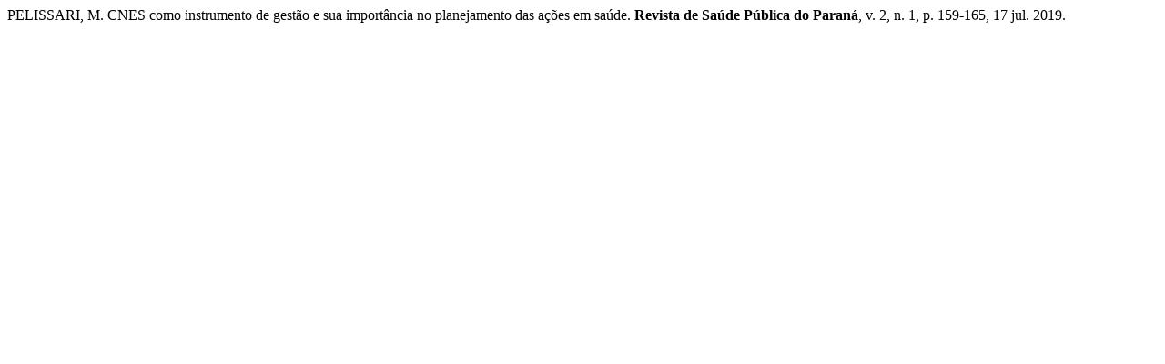

--- FILE ---
content_type: text/html; charset=UTF-8
request_url: http://revista.escoladesaude.pr.gov.br/index.php/rspp/citationstylelanguage/get/associacao-brasileira-de-normas-tecnicas?submissionId=210
body_size: 254
content:
<div class="csl-bib-body">
  <div class="csl-entry">PELISSARI, M. CNES como instrumento de gestão e sua importância no planejamento das ações em saúde. <b>Revista de Saúde Pública do Paraná</b>, v. 2, n. 1, p. 159-165, 17 jul. 2019. </div>
</div>